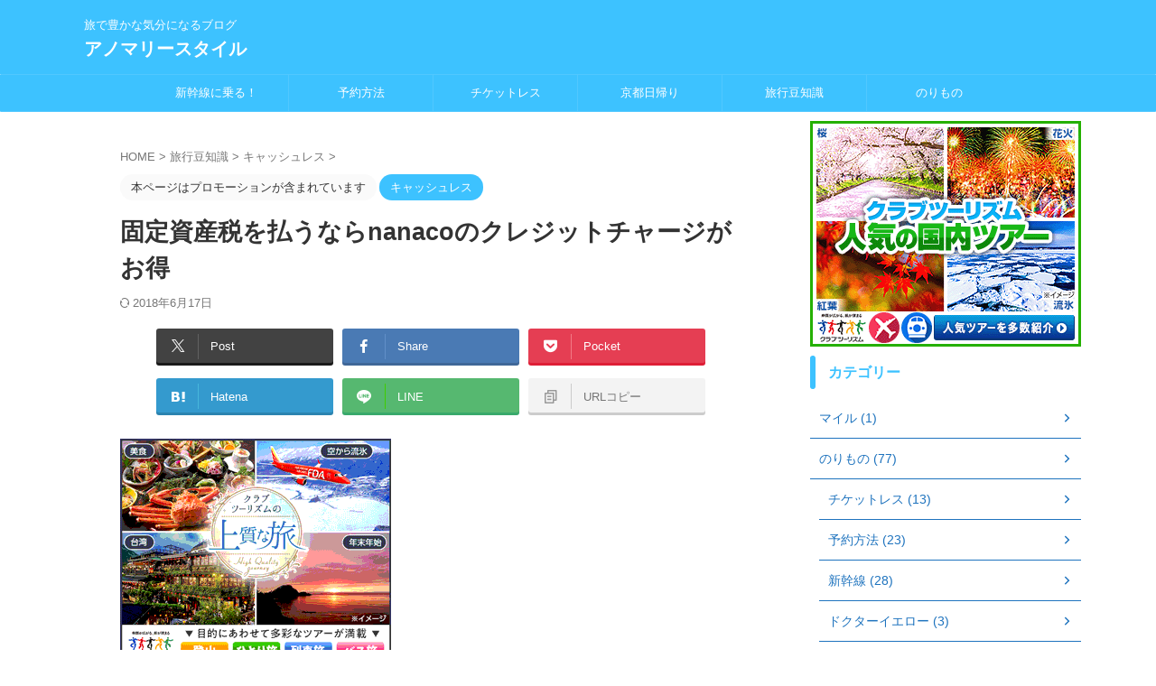

--- FILE ---
content_type: text/html; charset=UTF-8
request_url: https://anomalystyle.mtnavi.com/other-tax/
body_size: 14714
content:
<!DOCTYPE html>
<!--[if lt IE 7]>
<html class="ie6" lang="ja"> <![endif]-->
<!--[if IE 7]>
<html class="i7" lang="ja"> <![endif]-->
<!--[if IE 8]>
<html class="ie" lang="ja"> <![endif]-->
<!--[if gt IE 8]><!-->
<html lang="ja" class="s-navi-search-overlay  toc-style-default">
<!--<![endif]-->
<head prefix="og: http://ogp.me/ns# fb: http://ogp.me/ns/fb# article: http://ogp.me/ns/article#">
<!-- Global site tag (gtag.js) - Google Analytics -->
<script async src="https://www.googletagmanager.com/gtag/js?id=G-EQJ9EE9Z2V"></script>
<script>
window.dataLayer = window.dataLayer || [];
function gtag(){dataLayer.push(arguments);}
gtag('js', new Date());
gtag('config', 'G-EQJ9EE9Z2V');
</script>
<meta charset="UTF-8" >
<meta name="viewport" content="width=device-width,initial-scale=1.0,user-scalable=no,viewport-fit=cover">
<meta name="format-detection" content="telephone=no" >
<meta name="referrer" content="no-referrer-when-downgrade"/>
<link rel="alternate" type="application/rss+xml" title="アノマリースタイル RSS Feed" href="https://anomalystyle.mtnavi.com/feed/" />
<link rel="pingback" href="https://anomalystyle.mtnavi.com/xmlrpc.php" >
<!--[if lt IE 9]>
<script src="https://anomalystyle.mtnavi.com/wp-content/themes/affinger/js/html5shiv.js"></script>
<![endif]-->
<meta name='robots' content='max-image-preview:large' />
<style>img:is([sizes="auto" i], [sizes^="auto," i]) { contain-intrinsic-size: 3000px 1500px }</style>
<title>固定資産税を払うならnanacoのクレジットチャージがお得</title>
<link rel='dns-prefetch' href='//ajax.googleapis.com' />
<!-- <link rel='stylesheet' id='wp-block-library-css' href='https://anomalystyle.mtnavi.com/wp-includes/css/dist/block-library/style.min.css?ver=6.7.2' type='text/css' media='all' /> -->
<link rel="stylesheet" type="text/css" href="//anomalystyle.mtnavi.com/wp-content/cache/wpfc-minified/mji4ze0t/duin0.css" media="all"/>
<style id='classic-theme-styles-inline-css' type='text/css'>
/*! This file is auto-generated */
.wp-block-button__link{color:#fff;background-color:#32373c;border-radius:9999px;box-shadow:none;text-decoration:none;padding:calc(.667em + 2px) calc(1.333em + 2px);font-size:1.125em}.wp-block-file__button{background:#32373c;color:#fff;text-decoration:none}
</style>
<style id='global-styles-inline-css' type='text/css'>
:root{--wp--preset--aspect-ratio--square: 1;--wp--preset--aspect-ratio--4-3: 4/3;--wp--preset--aspect-ratio--3-4: 3/4;--wp--preset--aspect-ratio--3-2: 3/2;--wp--preset--aspect-ratio--2-3: 2/3;--wp--preset--aspect-ratio--16-9: 16/9;--wp--preset--aspect-ratio--9-16: 9/16;--wp--preset--color--black: #000000;--wp--preset--color--cyan-bluish-gray: #abb8c3;--wp--preset--color--white: #ffffff;--wp--preset--color--pale-pink: #f78da7;--wp--preset--color--vivid-red: #cf2e2e;--wp--preset--color--luminous-vivid-orange: #ff6900;--wp--preset--color--luminous-vivid-amber: #fcb900;--wp--preset--color--light-green-cyan: #eefaff;--wp--preset--color--vivid-green-cyan: #00d084;--wp--preset--color--pale-cyan-blue: #8ed1fc;--wp--preset--color--vivid-cyan-blue: #0693e3;--wp--preset--color--vivid-purple: #9b51e0;--wp--preset--color--soft-red: #e92f3d;--wp--preset--color--light-grayish-red: #fdf0f2;--wp--preset--color--vivid-yellow: #ffc107;--wp--preset--color--very-pale-yellow: #fffde7;--wp--preset--color--very-light-gray: #fafafa;--wp--preset--color--very-dark-gray: #313131;--wp--preset--color--original-color-a: #43a047;--wp--preset--color--original-color-b: #795548;--wp--preset--color--original-color-c: #ec407a;--wp--preset--color--original-color-d: #9e9d24;--wp--preset--gradient--vivid-cyan-blue-to-vivid-purple: linear-gradient(135deg,rgba(6,147,227,1) 0%,rgb(155,81,224) 100%);--wp--preset--gradient--light-green-cyan-to-vivid-green-cyan: linear-gradient(135deg,rgb(122,220,180) 0%,rgb(0,208,130) 100%);--wp--preset--gradient--luminous-vivid-amber-to-luminous-vivid-orange: linear-gradient(135deg,rgba(252,185,0,1) 0%,rgba(255,105,0,1) 100%);--wp--preset--gradient--luminous-vivid-orange-to-vivid-red: linear-gradient(135deg,rgba(255,105,0,1) 0%,rgb(207,46,46) 100%);--wp--preset--gradient--very-light-gray-to-cyan-bluish-gray: linear-gradient(135deg,rgb(238,238,238) 0%,rgb(169,184,195) 100%);--wp--preset--gradient--cool-to-warm-spectrum: linear-gradient(135deg,rgb(74,234,220) 0%,rgb(151,120,209) 20%,rgb(207,42,186) 40%,rgb(238,44,130) 60%,rgb(251,105,98) 80%,rgb(254,248,76) 100%);--wp--preset--gradient--blush-light-purple: linear-gradient(135deg,rgb(255,206,236) 0%,rgb(152,150,240) 100%);--wp--preset--gradient--blush-bordeaux: linear-gradient(135deg,rgb(254,205,165) 0%,rgb(254,45,45) 50%,rgb(107,0,62) 100%);--wp--preset--gradient--luminous-dusk: linear-gradient(135deg,rgb(255,203,112) 0%,rgb(199,81,192) 50%,rgb(65,88,208) 100%);--wp--preset--gradient--pale-ocean: linear-gradient(135deg,rgb(255,245,203) 0%,rgb(182,227,212) 50%,rgb(51,167,181) 100%);--wp--preset--gradient--electric-grass: linear-gradient(135deg,rgb(202,248,128) 0%,rgb(113,206,126) 100%);--wp--preset--gradient--midnight: linear-gradient(135deg,rgb(2,3,129) 0%,rgb(40,116,252) 100%);--wp--preset--font-size--small: .8em;--wp--preset--font-size--medium: 20px;--wp--preset--font-size--large: 1.5em;--wp--preset--font-size--x-large: 42px;--wp--preset--font-size--st-regular: 1em;--wp--preset--font-size--huge: 3em;--wp--preset--spacing--20: 0.44rem;--wp--preset--spacing--30: 0.67rem;--wp--preset--spacing--40: 1rem;--wp--preset--spacing--50: 1.5rem;--wp--preset--spacing--60: 2.25rem;--wp--preset--spacing--70: 3.38rem;--wp--preset--spacing--80: 5.06rem;--wp--preset--shadow--natural: 6px 6px 9px rgba(0, 0, 0, 0.2);--wp--preset--shadow--deep: 12px 12px 50px rgba(0, 0, 0, 0.4);--wp--preset--shadow--sharp: 6px 6px 0px rgba(0, 0, 0, 0.2);--wp--preset--shadow--outlined: 6px 6px 0px -3px rgba(255, 255, 255, 1), 6px 6px rgba(0, 0, 0, 1);--wp--preset--shadow--crisp: 6px 6px 0px rgba(0, 0, 0, 1);}:where(.is-layout-flex){gap: 0.5em;}:where(.is-layout-grid){gap: 0.5em;}body .is-layout-flex{display: flex;}.is-layout-flex{flex-wrap: wrap;align-items: center;}.is-layout-flex > :is(*, div){margin: 0;}body .is-layout-grid{display: grid;}.is-layout-grid > :is(*, div){margin: 0;}:where(.wp-block-columns.is-layout-flex){gap: 2em;}:where(.wp-block-columns.is-layout-grid){gap: 2em;}:where(.wp-block-post-template.is-layout-flex){gap: 1.25em;}:where(.wp-block-post-template.is-layout-grid){gap: 1.25em;}.has-black-color{color: var(--wp--preset--color--black) !important;}.has-cyan-bluish-gray-color{color: var(--wp--preset--color--cyan-bluish-gray) !important;}.has-white-color{color: var(--wp--preset--color--white) !important;}.has-pale-pink-color{color: var(--wp--preset--color--pale-pink) !important;}.has-vivid-red-color{color: var(--wp--preset--color--vivid-red) !important;}.has-luminous-vivid-orange-color{color: var(--wp--preset--color--luminous-vivid-orange) !important;}.has-luminous-vivid-amber-color{color: var(--wp--preset--color--luminous-vivid-amber) !important;}.has-light-green-cyan-color{color: var(--wp--preset--color--light-green-cyan) !important;}.has-vivid-green-cyan-color{color: var(--wp--preset--color--vivid-green-cyan) !important;}.has-pale-cyan-blue-color{color: var(--wp--preset--color--pale-cyan-blue) !important;}.has-vivid-cyan-blue-color{color: var(--wp--preset--color--vivid-cyan-blue) !important;}.has-vivid-purple-color{color: var(--wp--preset--color--vivid-purple) !important;}.has-black-background-color{background-color: var(--wp--preset--color--black) !important;}.has-cyan-bluish-gray-background-color{background-color: var(--wp--preset--color--cyan-bluish-gray) !important;}.has-white-background-color{background-color: var(--wp--preset--color--white) !important;}.has-pale-pink-background-color{background-color: var(--wp--preset--color--pale-pink) !important;}.has-vivid-red-background-color{background-color: var(--wp--preset--color--vivid-red) !important;}.has-luminous-vivid-orange-background-color{background-color: var(--wp--preset--color--luminous-vivid-orange) !important;}.has-luminous-vivid-amber-background-color{background-color: var(--wp--preset--color--luminous-vivid-amber) !important;}.has-light-green-cyan-background-color{background-color: var(--wp--preset--color--light-green-cyan) !important;}.has-vivid-green-cyan-background-color{background-color: var(--wp--preset--color--vivid-green-cyan) !important;}.has-pale-cyan-blue-background-color{background-color: var(--wp--preset--color--pale-cyan-blue) !important;}.has-vivid-cyan-blue-background-color{background-color: var(--wp--preset--color--vivid-cyan-blue) !important;}.has-vivid-purple-background-color{background-color: var(--wp--preset--color--vivid-purple) !important;}.has-black-border-color{border-color: var(--wp--preset--color--black) !important;}.has-cyan-bluish-gray-border-color{border-color: var(--wp--preset--color--cyan-bluish-gray) !important;}.has-white-border-color{border-color: var(--wp--preset--color--white) !important;}.has-pale-pink-border-color{border-color: var(--wp--preset--color--pale-pink) !important;}.has-vivid-red-border-color{border-color: var(--wp--preset--color--vivid-red) !important;}.has-luminous-vivid-orange-border-color{border-color: var(--wp--preset--color--luminous-vivid-orange) !important;}.has-luminous-vivid-amber-border-color{border-color: var(--wp--preset--color--luminous-vivid-amber) !important;}.has-light-green-cyan-border-color{border-color: var(--wp--preset--color--light-green-cyan) !important;}.has-vivid-green-cyan-border-color{border-color: var(--wp--preset--color--vivid-green-cyan) !important;}.has-pale-cyan-blue-border-color{border-color: var(--wp--preset--color--pale-cyan-blue) !important;}.has-vivid-cyan-blue-border-color{border-color: var(--wp--preset--color--vivid-cyan-blue) !important;}.has-vivid-purple-border-color{border-color: var(--wp--preset--color--vivid-purple) !important;}.has-vivid-cyan-blue-to-vivid-purple-gradient-background{background: var(--wp--preset--gradient--vivid-cyan-blue-to-vivid-purple) !important;}.has-light-green-cyan-to-vivid-green-cyan-gradient-background{background: var(--wp--preset--gradient--light-green-cyan-to-vivid-green-cyan) !important;}.has-luminous-vivid-amber-to-luminous-vivid-orange-gradient-background{background: var(--wp--preset--gradient--luminous-vivid-amber-to-luminous-vivid-orange) !important;}.has-luminous-vivid-orange-to-vivid-red-gradient-background{background: var(--wp--preset--gradient--luminous-vivid-orange-to-vivid-red) !important;}.has-very-light-gray-to-cyan-bluish-gray-gradient-background{background: var(--wp--preset--gradient--very-light-gray-to-cyan-bluish-gray) !important;}.has-cool-to-warm-spectrum-gradient-background{background: var(--wp--preset--gradient--cool-to-warm-spectrum) !important;}.has-blush-light-purple-gradient-background{background: var(--wp--preset--gradient--blush-light-purple) !important;}.has-blush-bordeaux-gradient-background{background: var(--wp--preset--gradient--blush-bordeaux) !important;}.has-luminous-dusk-gradient-background{background: var(--wp--preset--gradient--luminous-dusk) !important;}.has-pale-ocean-gradient-background{background: var(--wp--preset--gradient--pale-ocean) !important;}.has-electric-grass-gradient-background{background: var(--wp--preset--gradient--electric-grass) !important;}.has-midnight-gradient-background{background: var(--wp--preset--gradient--midnight) !important;}.has-small-font-size{font-size: var(--wp--preset--font-size--small) !important;}.has-medium-font-size{font-size: var(--wp--preset--font-size--medium) !important;}.has-large-font-size{font-size: var(--wp--preset--font-size--large) !important;}.has-x-large-font-size{font-size: var(--wp--preset--font-size--x-large) !important;}
:where(.wp-block-post-template.is-layout-flex){gap: 1.25em;}:where(.wp-block-post-template.is-layout-grid){gap: 1.25em;}
:where(.wp-block-columns.is-layout-flex){gap: 2em;}:where(.wp-block-columns.is-layout-grid){gap: 2em;}
:root :where(.wp-block-pullquote){font-size: 1.5em;line-height: 1.6;}
</style>
<!-- <link rel='stylesheet' id='contact-form-7-css' href='https://anomalystyle.mtnavi.com/wp-content/plugins/contact-form-7/includes/css/styles.css?ver=5.8.7' type='text/css' media='all' /> -->
<!-- <link rel='stylesheet' id='normalize-css' href='https://anomalystyle.mtnavi.com/wp-content/themes/affinger/css/normalize.css?ver=1.5.9' type='text/css' media='all' /> -->
<!-- <link rel='stylesheet' id='st_svg-css' href='https://anomalystyle.mtnavi.com/wp-content/themes/affinger/st_svg/style.css?ver=6.7.2' type='text/css' media='all' /> -->
<!-- <link rel='stylesheet' id='slick-css' href='https://anomalystyle.mtnavi.com/wp-content/themes/affinger/vendor/slick/slick.css?ver=1.8.0' type='text/css' media='all' /> -->
<!-- <link rel='stylesheet' id='slick-theme-css' href='https://anomalystyle.mtnavi.com/wp-content/themes/affinger/vendor/slick/slick-theme.css?ver=1.8.0' type='text/css' media='all' /> -->
<!-- <link rel='stylesheet' id='style-css' href='https://anomalystyle.mtnavi.com/wp-content/themes/affinger/style.css?ver=6.7.2' type='text/css' media='all' /> -->
<!-- <link rel='stylesheet' id='child-style-css' href='https://anomalystyle.mtnavi.com/wp-content/themes/affinger-child/style.css?ver=6.7.2' type='text/css' media='all' /> -->
<!-- <link rel='stylesheet' id='single-css' href='https://anomalystyle.mtnavi.com/wp-content/themes/affinger/st-rankcss.php' type='text/css' media='all' /> -->
<!-- <link rel='stylesheet' id='amazonjs-css' href='https://anomalystyle.mtnavi.com/wp-content/plugins/amazonjs/css/amazonjs.css?ver=0.10' type='text/css' media='all' /> -->
<!-- <link rel='stylesheet' id='no-right-click-images-frontend-css' href='https://anomalystyle.mtnavi.com/wp-content/plugins/no-right-click-images-plugin/css/no-right-click-images-frontend.css?ver=3.9' type='text/css' media='all' /> -->
<!-- <link rel='stylesheet' id='st-themecss-css' href='https://anomalystyle.mtnavi.com/wp-content/themes/affinger/st-themecss-loader.php?ver=6.7.2' type='text/css' media='all' /> -->
<link rel="stylesheet" type="text/css" href="//anomalystyle.mtnavi.com/wp-content/cache/wpfc-minified/1git0l3c/hue1h.css" media="all"/>
<script type="text/javascript" src="//ajax.googleapis.com/ajax/libs/jquery/1.11.3/jquery.min.js?ver=1.11.3" id="jquery-js"></script>
<script src='//anomalystyle.mtnavi.com/wp-content/cache/wpfc-minified/kq9imluo/bqwel.js' type="text/javascript"></script>
<!-- <script type="text/javascript" src="https://anomalystyle.mtnavi.com/wp-content/themes/affinger/js/smoothscroll.js?ver=6.7.2" id="smoothscroll-js"></script> -->
<link rel="https://api.w.org/" href="https://anomalystyle.mtnavi.com/wp-json/" /><link rel="alternate" title="JSON" type="application/json" href="https://anomalystyle.mtnavi.com/wp-json/wp/v2/posts/1817" /><link rel='shortlink' href='https://anomalystyle.mtnavi.com/?p=1817' />
<link rel="alternate" title="oEmbed (JSON)" type="application/json+oembed" href="https://anomalystyle.mtnavi.com/wp-json/oembed/1.0/embed?url=https%3A%2F%2Fanomalystyle.mtnavi.com%2Fother-tax%2F" />
<link rel="alternate" title="oEmbed (XML)" type="text/xml+oembed" href="https://anomalystyle.mtnavi.com/wp-json/oembed/1.0/embed?url=https%3A%2F%2Fanomalystyle.mtnavi.com%2Fother-tax%2F&#038;format=xml" />
<meta name="robots" content="index, follow" />
<meta name="thumbnail" content="https://anomalystyle.mtnavi.com/wp-content/uploads/2016/07/4837a2161db167003262ae7451e6d60d_s.jpg">
<meta name="google-site-verification" content="XKmovUGlWVkPiWQYZTVQuCCTT6t-U_20Fgj0Z2nDvuM" />
<script async src="//pagead2.googlesyndication.com/pagead/js/adsbygoogle.js"></script>
<script>
(adsbygoogle = window.adsbygoogle || []).push({
google_ad_client: "ca-pub-1065476327293346",
enable_page_level_ads: true
});
</script>
<link rel="canonical" href="https://anomalystyle.mtnavi.com/other-tax/" />
<!-- OGP -->
<meta property="og:type" content="article">
<meta property="og:title" content="固定資産税を払うならnanacoのクレジットチャージがお得">
<meta property="og:url" content="https://anomalystyle.mtnavi.com/other-tax/">
<meta property="og:description" content="春を迎えると家を所有している人にとって頭の痛い固定資産税の納税通知書が届きます。 固定資産税の支払い方法は、銀行口座からの引き落としやコンビニでの現金納付だけと思っていませんか？ 固定資産税は金額が大">
<meta property="og:site_name" content="アノマリースタイル">
<meta property="og:image" content="https://anomalystyle.mtnavi.com/wp-content/uploads/2016/07/4837a2161db167003262ae7451e6d60d_s.jpg">
<meta property="article:published_time" content="2017-03-31T07:11:46+09:00" />
<meta property="article:author" content="管理人" />
<meta name="twitter:card" content="summary">
<meta name="twitter:site" content="@shinkansentrave">
<meta name="twitter:title" content="固定資産税を払うならnanacoのクレジットチャージがお得">
<meta name="twitter:description" content="春を迎えると家を所有している人にとって頭の痛い固定資産税の納税通知書が届きます。 固定資産税の支払い方法は、銀行口座からの引き落としやコンビニでの現金納付だけと思っていませんか？ 固定資産税は金額が大">
<meta name="twitter:image" content="https://anomalystyle.mtnavi.com/wp-content/uploads/2016/07/4837a2161db167003262ae7451e6d60d_s.jpg">
<!-- /OGP -->
<script>
(function (window, document, $, undefined) {
'use strict';
$(function(){
$('.entry-content a[href^=http]')
.not('[href*="'+location.hostname+'"]')
.attr({target:"_blank"})
;})
}(window, window.document, jQuery));
</script>
<script>
(function (window, document, $, undefined) {
'use strict';
var SlideBox = (function () {
/**
* @param $element
*
* @constructor
*/
function SlideBox($element) {
this._$element = $element;
}
SlideBox.prototype.$content = function () {
return this._$element.find('[data-st-slidebox-content]');
};
SlideBox.prototype.$toggle = function () {
return this._$element.find('[data-st-slidebox-toggle]');
};
SlideBox.prototype.$icon = function () {
return this._$element.find('[data-st-slidebox-icon]');
};
SlideBox.prototype.$text = function () {
return this._$element.find('[data-st-slidebox-text]');
};
SlideBox.prototype.is_expanded = function () {
return !!(this._$element.filter('[data-st-slidebox-expanded="true"]').length);
};
SlideBox.prototype.expand = function () {
var self = this;
this.$content().slideDown()
.promise()
.then(function () {
var $icon = self.$icon();
var $text = self.$text();
$icon.removeClass($icon.attr('data-st-slidebox-icon-collapsed'))
.addClass($icon.attr('data-st-slidebox-icon-expanded'))
$text.text($text.attr('data-st-slidebox-text-expanded'))
self._$element.removeClass('is-collapsed')
.addClass('is-expanded');
self._$element.attr('data-st-slidebox-expanded', 'true');
});
};
SlideBox.prototype.collapse = function () {
var self = this;
this.$content().slideUp()
.promise()
.then(function () {
var $icon = self.$icon();
var $text = self.$text();
$icon.removeClass($icon.attr('data-st-slidebox-icon-expanded'))
.addClass($icon.attr('data-st-slidebox-icon-collapsed'))
$text.text($text.attr('data-st-slidebox-text-collapsed'))
self._$element.removeClass('is-expanded')
.addClass('is-collapsed');
self._$element.attr('data-st-slidebox-expanded', 'false');
});
};
SlideBox.prototype.toggle = function () {
if (this.is_expanded()) {
this.collapse();
} else {
this.expand();
}
};
SlideBox.prototype.add_event_listeners = function () {
var self = this;
this.$toggle().on('click', function (event) {
self.toggle();
});
};
SlideBox.prototype.initialize = function () {
this.add_event_listeners();
};
return SlideBox;
}());
function on_ready() {
var slideBoxes = [];
$('[data-st-slidebox]').each(function () {
var $element = $(this);
var slideBox = new SlideBox($element);
slideBoxes.push(slideBox);
slideBox.initialize();
});
return slideBoxes;
}
$(on_ready);
}(window, window.document, jQuery));
</script>
<script>
(function (window, document, $, undefined) {
'use strict';
$(function(){
$('.post h2:not([class^="is-style-st-heading-custom-"]):not([class*=" is-style-st-heading-custom-"]):not(.st-css-no2) , .h2modoki').wrapInner('<span class="st-dash-design"></span>');
})
}(window, window.document, jQuery));
</script>
<script>
(function (window, document, $, undefined) {
'use strict';
$(function(){
/* 第一階層のみの目次にクラスを挿入 */
$("#toc_container:not(:has(ul ul))").addClass("only-toc");
/* アコーディオンメニュー内のカテゴリーにクラス追加 */
$(".st-ac-box ul:has(.cat-item)").each(function(){
$(this).addClass("st-ac-cat");
});
});
}(window, window.document, jQuery));
</script>
<script>
(function (window, document, $, undefined) {
'use strict';
$(function(){
$('.st-star').parent('.rankh4').css('padding-bottom','5px'); // スターがある場合のランキング見出し調整
});
}(window, window.document, jQuery));
</script>
<script>
(function (window, document, $, undefined) {
'use strict';
$(function() {
$('.is-style-st-paragraph-kaiwa').wrapInner('<span class="st-paragraph-kaiwa-text">');
});
}(window, window.document, jQuery));
</script>
<script>
(function (window, document, $, undefined) {
'use strict';
$(function() {
$('.is-style-st-paragraph-kaiwa-b').wrapInner('<span class="st-paragraph-kaiwa-text">');
});
}(window, window.document, jQuery));
</script>
<script>
/* Gutenbergスタイルを調整 */
(function (window, document, $, undefined) {
'use strict';
$(function() {
$( '[class^="is-style-st-paragraph-"],[class*=" is-style-st-paragraph-"]' ).wrapInner( '<span class="st-noflex"></span>' );
});
}(window, window.document, jQuery));
</script>
</head>
<body class="post-template-default single single-post postid-1817 single-format-standard single-cat-16 not-front-page" >				<div id="st-ami">
<div id="wrapper" class="" ontouchstart="">
<div id="wrapper-in">
<header id="st-headwide">
<div id="header-full">
<div id="headbox-bg">
<div id="headbox">
<nav id="s-navi" class="pcnone" data-st-nav data-st-nav-type="normal">
<dl class="acordion is-active" data-st-nav-primary>
<dt class="trigger">
<p class="acordion_button"><span class="op op-menu"><i class="st-fa st-svg-menu"></i></span></p>
<p class="acordion_button acordion_button_search"><span class="op op-search"><i class="st-fa st-svg-search_s op-search-close"></i></span></p>
<div id="st-mobile-logo"></div>
<!-- 追加メニュー -->
<!-- 追加メニュー2 -->
</dt>
<dd class="acordion_tree">
<div class="acordion_tree_content">
<div class="clear"></div>
</div>
</dd>
<dd class="acordion_search">
<div class="acordion_search_content">
<div id="search" class="search-custom-d">
<form method="get" id="searchform" action="https://anomalystyle.mtnavi.com/">
<label class="hidden" for="s">
</label>
<input type="text" placeholder="" value="" name="s" id="s" />
<input type="submit" value="&#xf002;" class="st-fa" id="searchsubmit" />
</form>
</div>
<!-- /stinger -->
</div>
</dd>
</dl>
</nav>
<div id="header-l">
<div id="st-text-logo">
<!-- キャプション -->
<p class="descr sitenametop">
旅で豊かな気分になるブログ           			 </p>
<!-- ロゴ又はブログ名 -->
<p class="sitename"><a href="https://anomalystyle.mtnavi.com/">
アノマリースタイル               		           		  </a></p>
<!-- ロゴ又はブログ名ここまで -->
</div>
</div><!-- /#header-l -->
<div id="header-r" class="smanone">
</div><!-- /#header-r -->
</div><!-- /#headbox -->
</div><!-- /#headbox-bg clearfix -->
<div id="gazou-wide">
<div id="st-menubox">
<div id="st-menuwide">
<nav class="smanone clearfix"><ul id="menu-%e3%83%a1%e3%83%8b%e3%83%a5%e3%83%bc-1" class="menu"><li id="menu-item-3192" class="menu-item menu-item-type-taxonomy menu-item-object-category menu-item-has-children menu-item-3192"><a href="https://anomalystyle.mtnavi.com/category/%e3%81%ae%e3%82%8a%e3%82%82%e3%81%ae/shinkansen/">新幹線に乗る！</a>
<ul class="sub-menu">
<li id="menu-item-1545" class="menu-item menu-item-type-post_type menu-item-object-page menu-item-1545"><a href="https://anomalystyle.mtnavi.com/travel-sinkansen/">新幹線旅行のまとめ</a></li>
</ul>
</li>
<li id="menu-item-3642" class="menu-item menu-item-type-taxonomy menu-item-object-category menu-item-3642"><a href="https://anomalystyle.mtnavi.com/category/%e3%81%ae%e3%82%8a%e3%82%82%e3%81%ae/booking/">予約方法</a></li>
<li id="menu-item-3643" class="menu-item menu-item-type-taxonomy menu-item-object-category menu-item-3643"><a href="https://anomalystyle.mtnavi.com/category/%e3%81%ae%e3%82%8a%e3%82%82%e3%81%ae/ticketless/">チケットレス</a></li>
<li id="menu-item-3191" class="menu-item menu-item-type-taxonomy menu-item-object-category menu-item-3191"><a href="https://anomalystyle.mtnavi.com/category/travel/kyoto/">京都日帰り</a></li>
<li id="menu-item-1544" class="menu-item menu-item-type-taxonomy menu-item-object-category current-post-ancestor menu-item-1544"><a href="https://anomalystyle.mtnavi.com/category/travel/">旅行豆知識</a></li>
<li id="menu-item-1543" class="menu-item menu-item-type-taxonomy menu-item-object-category menu-item-1543"><a href="https://anomalystyle.mtnavi.com/category/%e3%81%ae%e3%82%8a%e3%82%82%e3%81%ae/">のりもの</a></li>
</ul></nav>			</div>
</div>
<div id="st-headerbox">
<div id="st-header">
</div>
</div>
</div>
</div><!-- #header-full -->
</header>
<div id="content-w">
<div id="st-header-post-under-box" class="st-header-post-no-data "
style="">
<div class="st-dark-cover">
</div>
</div>
<div id="content" class="clearfix">
<div id="contentInner">
<main>
<article>
<div id="post-1817" class="st-post post-1817 post type-post status-publish format-standard has-post-thumbnail hentry category-cashless">
<!--ぱんくず -->
<div
id="breadcrumb">
<ol itemscope itemtype="http://schema.org/BreadcrumbList">
<li itemprop="itemListElement" itemscope itemtype="http://schema.org/ListItem">
<a href="https://anomalystyle.mtnavi.com" itemprop="item">
<span itemprop="name">HOME</span>
</a>
&gt;
<meta itemprop="position" content="1"/>
</li>
<li itemprop="itemListElement" itemscope itemtype="http://schema.org/ListItem">
<a href="https://anomalystyle.mtnavi.com/category/travel/" itemprop="item">
<span
itemprop="name">旅行豆知識</span>
</a>
&gt;
<meta itemprop="position" content="2"/>
</li>
<li itemprop="itemListElement" itemscope itemtype="http://schema.org/ListItem">
<a href="https://anomalystyle.mtnavi.com/category/travel/cashless/" itemprop="item">
<span
itemprop="name">キャッシュレス</span>
</a>
&gt;
<meta itemprop="position" content="3"/>
</li>
</ol>
</div>
<!--/ ぱんくず -->
<!--ループ開始 -->
<p class="st-catgroup">
<span class="catname st-catid-ad">本ページはプロモーションが含まれています</span>
<a href="https://anomalystyle.mtnavi.com/category/travel/cashless/" title="View all posts in キャッシュレス" rel="category tag"><span class="catname st-catid16">キャッシュレス</span></a>							</p>
<h1 class="entry-title">固定資産税を払うならnanacoのクレジットチャージがお得</h1>
<div class="blogbox ">
<p><span class="kdate">
<i class="st-fa st-svg-refresh"></i><time class="updated" datetime="2018-06-17T12:55:35+0900">2018年6月17日</time>
</span></p>
</div>
<div class="st-sns-top">						
<div class="sns st-sns-singular">
<ul class="clearfix">
<!--ツイートボタン-->
<li class="twitter">
<a rel="nofollow" onclick="window.open('//twitter.com/intent/tweet?url=https%3A%2F%2Fanomalystyle.mtnavi.com%2Fother-tax%2F&text=%E5%9B%BA%E5%AE%9A%E8%B3%87%E7%94%A3%E7%A8%8E%E3%82%92%E6%89%95%E3%81%86%E3%81%AA%E3%82%89nanaco%E3%81%AE%E3%82%AF%E3%83%AC%E3%82%B8%E3%83%83%E3%83%88%E3%83%81%E3%83%A3%E3%83%BC%E3%82%B8%E3%81%8C%E3%81%8A%E5%BE%97&via=shinkansentrave&tw_p=tweetbutton', '', 'width=500,height=450'); return false;" title="twitter"><i class="st-fa st-svg-twitter"></i><span class="snstext " >Post</span></a>
</li>
<!--シェアボタン-->
<li class="facebook">
<a href="//www.facebook.com/sharer.php?src=bm&u=https%3A%2F%2Fanomalystyle.mtnavi.com%2Fother-tax%2F&t=%E5%9B%BA%E5%AE%9A%E8%B3%87%E7%94%A3%E7%A8%8E%E3%82%92%E6%89%95%E3%81%86%E3%81%AA%E3%82%89nanaco%E3%81%AE%E3%82%AF%E3%83%AC%E3%82%B8%E3%83%83%E3%83%88%E3%83%81%E3%83%A3%E3%83%BC%E3%82%B8%E3%81%8C%E3%81%8A%E5%BE%97" target="_blank" rel="nofollow noopener" title="facebook"><i class="st-fa st-svg-facebook"></i><span class="snstext " >Share</span>
</a>
</li>
<!--ポケットボタン-->
<li class="pocket">
<a rel="nofollow" onclick="window.open('//getpocket.com/edit?url=https%3A%2F%2Fanomalystyle.mtnavi.com%2Fother-tax%2F&title=%E5%9B%BA%E5%AE%9A%E8%B3%87%E7%94%A3%E7%A8%8E%E3%82%92%E6%89%95%E3%81%86%E3%81%AA%E3%82%89nanaco%E3%81%AE%E3%82%AF%E3%83%AC%E3%82%B8%E3%83%83%E3%83%88%E3%83%81%E3%83%A3%E3%83%BC%E3%82%B8%E3%81%8C%E3%81%8A%E5%BE%97', '', 'width=500,height=350'); return false;" title="pocket"><i class="st-fa st-svg-get-pocket"></i><span class="snstext " >Pocket</span></a></li>
<!--はてブボタン-->
<li class="hatebu">
<a href="//b.hatena.ne.jp/entry/https://anomalystyle.mtnavi.com/other-tax/" class="hatena-bookmark-button" data-hatena-bookmark-layout="simple" title="固定資産税を払うならnanacoのクレジットチャージがお得" rel="nofollow" title="hatenabookmark"><i class="st-fa st-svg-hateb"></i><span class="snstext " >Hatena</span>
</a><script type="text/javascript" src="//b.st-hatena.com/js/bookmark_button.js" charset="utf-8" async="async"></script>
</li>
<!--LINEボタン-->
<li class="line">
<a href="//line.me/R/msg/text/?%E5%9B%BA%E5%AE%9A%E8%B3%87%E7%94%A3%E7%A8%8E%E3%82%92%E6%89%95%E3%81%86%E3%81%AA%E3%82%89nanaco%E3%81%AE%E3%82%AF%E3%83%AC%E3%82%B8%E3%83%83%E3%83%88%E3%83%81%E3%83%A3%E3%83%BC%E3%82%B8%E3%81%8C%E3%81%8A%E5%BE%97%0Ahttps%3A%2F%2Fanomalystyle.mtnavi.com%2Fother-tax%2F" target="_blank" rel="nofollow noopener" title="line"><i class="st-fa st-svg-line" aria-hidden="true"></i><span class="snstext" >LINE</span></a>
</li>
<!--URLコピーボタン-->
<li class="share-copy">
<a href="#" rel="nofollow" data-st-copy-text="固定資産税を払うならnanacoのクレジットチャージがお得 / https://anomalystyle.mtnavi.com/other-tax/" title="urlcopy"><i class="st-fa st-svg-clipboard"></i><span class="snstext" >URLコピー</span></a>
</li>
</ul>
</div>
</div>
<div class="mainbox">
<div id="nocopy" ><!-- コピー禁止エリアここから -->
<div id="text-13" class="st-widgets-box pc-widgets-top widget_text">			<div class="textwidget"><p><script language="javascript" src="//ad.jp.ap.valuecommerce.com/servlet/jsbanner?sid=3327436&pid=885834512"></script><noscript><a href="//ck.jp.ap.valuecommerce.com/servlet/referral?sid=3327436&pid=885834512" target="_blank" rel="nofollow"><img decoding="async" src="//ad.jp.ap.valuecommerce.com/servlet/gifbanner?sid=3327436&pid=885834512" border="0"></a></noscript></p>
</div>
</div>															
<div class="entry-content">
<p>春を迎えると家を所有している人にとって頭の痛い固定資産税の納税通知書が届きます。<br />
固定資産税の支払い方法は、銀行口座からの引き落としやコンビニでの現金納付だけと思っていませんか？</p>
<p>固定資産税は金額が大きいためいちいち銀行口座から現金を引き出すのは面倒です。できればクレジットカードで支払いたいと思った事はないでしょうか。</p>
<p>通常はコンビニ納付でクレジットカードは利用できません。<br />
しかし間接的にクレジットカードを経由させて支払うことができるのです。</p>
<div class="st-h-ad"><script async src="https://pagead2.googlesyndication.com/pagead/js/adsbygoogle.js"></script>
<!-- anomalyリンク -->
<ins class="adsbygoogle"
style="display:block"
data-ad-client="ca-pub-1065476327293346"
data-ad-slot="3206247140"
data-ad-format="link"
data-full-width-responsive="true"></ins>
<script>
(adsbygoogle = window.adsbygoogle || []).push({});
</script></div><h2>固定資産税をお得に支払うならnanacoを使う</h2>
<p>現在の固定資産税をお得に支払う方法は、nanacoカードを使ってセブンイレブンで支払うこと。<br />
さらにnanacoカードへクレジットカードでチャージをすること。</p>
<p>この２つを行えばクレジットカードのポイントが貯まることによって実質お得に支払ったことになる訳です。</p>
<h3>nanacoチャージでポイントが貯まるクレジットカードは？</h3>
<p>nanacoチャージでポイントが貯まる主なクレジットカードは次のカードです。</p>
<p>セブンカード・プラス</p>
<p>リクルートカード</p>
<p>Yahoo! JAPANカード(ヤフーカード)</p>
<p>ファミマTカード</p>
<p>JMBローソンPontaカードVisa</p>
<p>
<span style="color: #ff0000;">（注）残念ながら楽天カードでのnanacoチャージはポイント付与が対象外となってしまいました。過去の話ですのでご注意ください。</span></p>
<p>nanacoカードの利用ポイントは付きませんので、</p>
<p>nanacoカードは、セブンイレブンかイトーヨーカ堂で300円の手数料で作成できます。<br />
たまに新規作成時に300円チャージできるキャンペーンがあります。キャンペーン時にnanacoカードを作成すれば手数料分も無駄にすることはありません。</p>
<p>nanacoカード作成からクレジットチャージができるようになるまで手続きに１０日程度必要です。</p>
<p>個人の固定資産税は高い人なら20万円は支払いますからその1％の2千円分ポイントが貯まるのです。低金利の時代この額は見過ごせません。</p>
<h2>固定資産税をnanacoで支払うデメリット</h2>
<p>固定資産税をnanaco払いにするデメリットは、支払いを忘れる危険がある事です。</p>
<p>銀行口座振替にしておけば勝手に引き落としをしてくれますので、口座に残高があれば支払いを忘れることはありません。<br />
nanaco払いだと税金の納付書を持って納付期限までにセブンイレブンへ行かなければなりません。</p>
<p>固定資産税納付書は1年分まとめて4月か５月に郵送されますから、つい納付書を引き出しに入れたまま納付期限を過ぎてしまうミスを犯す危険があります。</p>
<p>長期間忘れたままだと自治体から督促状が届き、延滞金と督促手数料を合わせて支払うことになり何のためにnanaco払いにしたんだ！と落胆するオチになってしまいます。</p>
<p>あとnanacoチャージの上限額が５万円のため、５万円を超える支払いになると複数枚nanacoカードを持つ（１回の支払いに５枚まで使える）もしくは不足分は現金で支払うことになります。</p>
<h2>固定資産税とは</h2>
<p>固定資産税とは、毎年１月１日に土地や家屋を所有している個人や法人にかかる税金です。<br />
市町村が固定資産評価基準に基づいて金額を算出する地方税です。</p>
<p>算出方法は、３年に１度改定される固定資産税評価額が基準となります。<br />
土地１筆ごと、家屋なら１棟ごとに評価額があります。</p>
<p>課税標準額に税率をかけて税額を求めます。固定資産税の標準税率は1.4％ですが、自治体により異なります。</p>
<p>固定資産税評価額と課税標準額はまた別物なのですがこの辺は少々ややこしいので今回は省略します。</p>
<p>その他、事業資産にかかる償却資産税も固定資産税の一種です。</p>
<p>毎年４月から５月に固定資産税納税通知書が郵送されます。<br />
固定資産税は年間十数万円程度はかかりますから大きな出費です。<br />
ほとんどの自治体で3回または4回の分割納付ができます。</p>
<p>自治体により異なりますが、数年前までは１回目の納付期限までに一括納付をすると報奨金としておおよそ1%程の実質割引がありました。</p>
<p>現在は報奨金制度をほとんどの自治体が廃止しましたので、一括納付のメリットが無くなってしまいました。</p>
<p><span style="background-color: #ff6600; color: #ffffff; font-size: 14px;"> 関連記事 </span><a href="https://anomalystyle.mtnavi.com/other-mc20170321">マクドナルドでスイカやクレジットカードが使えるようになる</a></p>
<p><span style="background-color: #ff6600; color: #ffffff; font-size: 14px;"> 関連記事 </span><a href="https://anomalystyle.mtnavi.com/">アノマリースタイルトップページ</a></p>
</div>
</div><!-- コピー禁止エリアここまで -->
<div class="adbox">
<div class="textwidget custom-html-widget"><script async src="//pagead2.googlesyndication.com/pagead/js/adsbygoogle.js"></script>
<!-- anomaly style レクタングル大 2 記事下 -->
<ins class="adsbygoogle"
style="display:inline-block;width:336px;height:280px"
data-ad-client="ca-pub-1065476327293346"
data-ad-slot="3100242114"></ins>
<script>
(adsbygoogle = window.adsbygoogle || []).push({});
</script></div>					
<div style="padding-top:10px;">
<div class="textwidget custom-html-widget"><script async src="//pagead2.googlesyndication.com/pagead/js/adsbygoogle.js"></script>
<!-- anomaly style レクタングル大 2 記事下 -->
<ins class="adsbygoogle"
style="display:inline-block;width:336px;height:280px"
data-ad-client="ca-pub-1065476327293346"
data-ad-slot="3100242114"></ins>
<script>
(adsbygoogle = window.adsbygoogle || []).push({});
</script></div>		
</div>
</div>
<div id="text-14" class="st-widgets-box post-widgets-bottom widget_text">			<div class="textwidget"><p><script async src="https://pagead2.googlesyndication.com/pagead/js/adsbygoogle.js"></script><br />
<ins class="adsbygoogle" style="display: block;" data-ad-format="autorelaxed" data-ad-client="ca-pub-1065476327293346" data-ad-slot="9472520010"></ins><br />
<script>
(adsbygoogle = window.adsbygoogle || []).push({});
</script></p>
</div>
</div><div id="custom_html-8" class="widget_text st-widgets-box post-widgets-bottom widget_custom_html"><div class="textwidget custom-html-widget"><script type="text/javascript">rakuten_design="slide";rakuten_affiliateId="14673547.ae8298c5.14673548.3bd04f7f";rakuten_items="tra-ctsmatch";rakuten_genreId="0";rakuten_size="200x600";rakuten_target="_blank";rakuten_theme="gray";rakuten_border="off";rakuten_auto_mode="on";rakuten_genre_title="off";rakuten_recommend="on";rakuten_ts="1575815488846";</script><script type="text/javascript" src="https://xml.affiliate.rakuten.co.jp/widget/js/rakuten_widget_travel.js"></script></div></div>													
</div><!-- .mainboxここまで -->
<div class="sns st-sns-singular">
<ul class="clearfix">
<!--ツイートボタン-->
<li class="twitter">
<a rel="nofollow" onclick="window.open('//twitter.com/intent/tweet?url=https%3A%2F%2Fanomalystyle.mtnavi.com%2Fother-tax%2F&text=%E5%9B%BA%E5%AE%9A%E8%B3%87%E7%94%A3%E7%A8%8E%E3%82%92%E6%89%95%E3%81%86%E3%81%AA%E3%82%89nanaco%E3%81%AE%E3%82%AF%E3%83%AC%E3%82%B8%E3%83%83%E3%83%88%E3%83%81%E3%83%A3%E3%83%BC%E3%82%B8%E3%81%8C%E3%81%8A%E5%BE%97&via=shinkansentrave&tw_p=tweetbutton', '', 'width=500,height=450'); return false;" title="twitter"><i class="st-fa st-svg-twitter"></i><span class="snstext " >Post</span></a>
</li>
<!--シェアボタン-->
<li class="facebook">
<a href="//www.facebook.com/sharer.php?src=bm&u=https%3A%2F%2Fanomalystyle.mtnavi.com%2Fother-tax%2F&t=%E5%9B%BA%E5%AE%9A%E8%B3%87%E7%94%A3%E7%A8%8E%E3%82%92%E6%89%95%E3%81%86%E3%81%AA%E3%82%89nanaco%E3%81%AE%E3%82%AF%E3%83%AC%E3%82%B8%E3%83%83%E3%83%88%E3%83%81%E3%83%A3%E3%83%BC%E3%82%B8%E3%81%8C%E3%81%8A%E5%BE%97" target="_blank" rel="nofollow noopener" title="facebook"><i class="st-fa st-svg-facebook"></i><span class="snstext " >Share</span>
</a>
</li>
<!--ポケットボタン-->
<li class="pocket">
<a rel="nofollow" onclick="window.open('//getpocket.com/edit?url=https%3A%2F%2Fanomalystyle.mtnavi.com%2Fother-tax%2F&title=%E5%9B%BA%E5%AE%9A%E8%B3%87%E7%94%A3%E7%A8%8E%E3%82%92%E6%89%95%E3%81%86%E3%81%AA%E3%82%89nanaco%E3%81%AE%E3%82%AF%E3%83%AC%E3%82%B8%E3%83%83%E3%83%88%E3%83%81%E3%83%A3%E3%83%BC%E3%82%B8%E3%81%8C%E3%81%8A%E5%BE%97', '', 'width=500,height=350'); return false;" title="pocket"><i class="st-fa st-svg-get-pocket"></i><span class="snstext " >Pocket</span></a></li>
<!--はてブボタン-->
<li class="hatebu">
<a href="//b.hatena.ne.jp/entry/https://anomalystyle.mtnavi.com/other-tax/" class="hatena-bookmark-button" data-hatena-bookmark-layout="simple" title="固定資産税を払うならnanacoのクレジットチャージがお得" rel="nofollow" title="hatenabookmark"><i class="st-fa st-svg-hateb"></i><span class="snstext " >Hatena</span>
</a><script type="text/javascript" src="//b.st-hatena.com/js/bookmark_button.js" charset="utf-8" async="async"></script>
</li>
<!--LINEボタン-->
<li class="line">
<a href="//line.me/R/msg/text/?%E5%9B%BA%E5%AE%9A%E8%B3%87%E7%94%A3%E7%A8%8E%E3%82%92%E6%89%95%E3%81%86%E3%81%AA%E3%82%89nanaco%E3%81%AE%E3%82%AF%E3%83%AC%E3%82%B8%E3%83%83%E3%83%88%E3%83%81%E3%83%A3%E3%83%BC%E3%82%B8%E3%81%8C%E3%81%8A%E5%BE%97%0Ahttps%3A%2F%2Fanomalystyle.mtnavi.com%2Fother-tax%2F" target="_blank" rel="nofollow noopener" title="line"><i class="st-fa st-svg-line" aria-hidden="true"></i><span class="snstext" >LINE</span></a>
</li>
<!--URLコピーボタン-->
<li class="share-copy">
<a href="#" rel="nofollow" data-st-copy-text="固定資産税を払うならnanacoのクレジットチャージがお得 / https://anomalystyle.mtnavi.com/other-tax/" title="urlcopy"><i class="st-fa st-svg-clipboard"></i><span class="snstext" >URLコピー</span></a>
</li>
</ul>
</div>
<p class="tagst">
<i class="st-fa st-svg-folder-open-o" aria-hidden="true"></i>-<a href="https://anomalystyle.mtnavi.com/category/travel/cashless/" rel="category tag">キャッシュレス</a><br/>
</p>
<aside>
<p class="author" style="display:none;"><a href="https://anomalystyle.mtnavi.com/author/anomaly/" title="管理人" class="vcard author"><span class="fn">author</span></a></p>
<!--ループ終了-->
<!--関連記事-->
<h4 class="point"><span class="point-in">この記事の次によく読まれます</span></h4>
<div class="kanren" data-st-load-more-content
data-st-load-more-id="c270f616-c8eb-4243-94bb-a49e77527719">
<dl class="clearfix">
<dt><a href="https://anomalystyle.mtnavi.com/cashless-suica35/">
<img width="150" height="150" src="https://anomalystyle.mtnavi.com/wp-content/uploads/2019/09/suicapoint-150x150.jpg" class="attachment-st_thumb150 size-st_thumb150 wp-post-image" alt="" decoding="async" srcset="https://anomalystyle.mtnavi.com/wp-content/uploads/2019/09/suicapoint-150x150.jpg 150w, https://anomalystyle.mtnavi.com/wp-content/uploads/2019/09/suicapoint-100x100.jpg 100w, https://anomalystyle.mtnavi.com/wp-content/uploads/2019/09/suicapoint-300x300.jpg 300w, https://anomalystyle.mtnavi.com/wp-content/uploads/2019/09/suicapoint-60x60.jpg 60w" sizes="(max-width: 150px) 100vw, 150px" />							
</a></dt>
<dd>
<p class="st-catgroup itiran-category">
<a href="https://anomalystyle.mtnavi.com/category/travel/cashless/" title="View all posts in キャッシュレス" rel="category tag"><span class="catname st-catid16">キャッシュレス</span></a>	</p>
<h5 class="kanren-t">
<a href="https://anomalystyle.mtnavi.com/cashless-suica35/">Suicaのポイント還元率がモバイルでの鉄道乗車で最大3.5%に！</a>
</h5>
</dd>
</dl>
<dl class="clearfix">
<dt><a href="https://anomalystyle.mtnavi.com/ic-electronicmoney/">
<img width="150" height="99" src="https://anomalystyle.mtnavi.com/wp-content/uploads/2016/07/c3b44e88b6a701173c5bf1c1ec65b690_s-1.jpg" class="attachment-st_thumb150 size-st_thumb150 wp-post-image" alt="" decoding="async" srcset="https://anomalystyle.mtnavi.com/wp-content/uploads/2016/07/c3b44e88b6a701173c5bf1c1ec65b690_s-1.jpg 640w, https://anomalystyle.mtnavi.com/wp-content/uploads/2016/07/c3b44e88b6a701173c5bf1c1ec65b690_s-1-300x199.jpg 300w" sizes="(max-width: 150px) 100vw, 150px" />							
</a></dt>
<dd>
<p class="st-catgroup itiran-category">
<a href="https://anomalystyle.mtnavi.com/category/travel/cashless/" title="View all posts in キャッシュレス" rel="category tag"><span class="catname st-catid16">キャッシュレス</span></a>	</p>
<h5 class="kanren-t">
<a href="https://anomalystyle.mtnavi.com/ic-electronicmoney/">電子マネーの種類が多すぎる！選ぶべき２つのICカードとは</a>
</h5>
</dd>
</dl>
<dl class="clearfix">
<dt><a href="https://anomalystyle.mtnavi.com/cashless-suicavisa201129/">
<img width="150" height="150" src="https://anomalystyle.mtnavi.com/wp-content/uploads/2020/11/vanillavisa-150x150.jpg" class="attachment-st_thumb150 size-st_thumb150 wp-post-image" alt="" decoding="async" srcset="https://anomalystyle.mtnavi.com/wp-content/uploads/2020/11/vanillavisa-150x150.jpg 150w, https://anomalystyle.mtnavi.com/wp-content/uploads/2020/11/vanillavisa-60x60.jpg 60w" sizes="(max-width: 150px) 100vw, 150px" />							
</a></dt>
<dd>
<p class="st-catgroup itiran-category">
<a href="https://anomalystyle.mtnavi.com/category/travel/cashless/" title="View all posts in キャッシュレス" rel="category tag"><span class="catname st-catid16">キャッシュレス</span></a>	</p>
<h5 class="kanren-t">
<a href="https://anomalystyle.mtnavi.com/cashless-suicavisa201129/">SuicaチャージはバニラVisaギフトカードで高還元になる</a>
</h5>
</dd>
</dl>
<dl class="clearfix">
<dt><a href="https://anomalystyle.mtnavi.com/other-mc20170321/">
<img width="150" height="113" src="https://anomalystyle.mtnavi.com/wp-content/uploads/2016/07/209b4ba5dbb88826d9ca551f51dd28f5_s.jpg" class="attachment-st_thumb150 size-st_thumb150 wp-post-image" alt="" decoding="async" srcset="https://anomalystyle.mtnavi.com/wp-content/uploads/2016/07/209b4ba5dbb88826d9ca551f51dd28f5_s.jpg 640w, https://anomalystyle.mtnavi.com/wp-content/uploads/2016/07/209b4ba5dbb88826d9ca551f51dd28f5_s-300x225.jpg 300w" sizes="(max-width: 150px) 100vw, 150px" />							
</a></dt>
<dd>
<p class="st-catgroup itiran-category">
<a href="https://anomalystyle.mtnavi.com/category/travel/cashless/" title="View all posts in キャッシュレス" rel="category tag"><span class="catname st-catid16">キャッシュレス</span></a>	</p>
<h5 class="kanren-t">
<a href="https://anomalystyle.mtnavi.com/other-mc20170321/">マクドナルドでSuicaやクレジットカードが使えるようになる</a>
</h5>
</dd>
</dl>
<dl class="clearfix">
<dt><a href="https://anomalystyle.mtnavi.com/ic-icocasuicabenri/">
<img width="150" height="93" src="https://anomalystyle.mtnavi.com/wp-content/uploads/2018/02/Suica.jpg" class="attachment-st_thumb150 size-st_thumb150 wp-post-image" alt="" decoding="async" />							
</a></dt>
<dd>
<p class="st-catgroup itiran-category">
<a href="https://anomalystyle.mtnavi.com/category/travel/cashless/" title="View all posts in キャッシュレス" rel="category tag"><span class="catname st-catid16">キャッシュレス</span></a>	</p>
<h5 class="kanren-t">
<a href="https://anomalystyle.mtnavi.com/ic-icocasuicabenri/">ICOCAとSuicaはどちらがおすすめの交通系ICカードなのか</a>
</h5>
</dd>
</dl>
</div>
<!--ページナビ-->
<div class="p-navi clearfix">
<a class="st-prev-link" href="https://anomalystyle.mtnavi.com/travel-tellme/">
<p class="st-prev">
<i class="st-svg st-svg-angle-right"></i>
<img width="60" height="60" src="https://anomalystyle.mtnavi.com/wp-content/uploads/2017/03/IMG_1239-100x100.jpg" class="attachment-60x60 size-60x60 wp-post-image" alt="" decoding="async" srcset="https://anomalystyle.mtnavi.com/wp-content/uploads/2017/03/IMG_1239-100x100.jpg 100w, https://anomalystyle.mtnavi.com/wp-content/uploads/2017/03/IMG_1239-150x150.jpg 150w" sizes="(max-width: 60px) 100vw, 60px" />								<span class="st-prev-title">てるみくらぶはなぜ破産したのか？過去の事例から学ぶこと</span>
</p>
</a>
<a class="st-next-link" href="https://anomalystyle.mtnavi.com/shinkansen-greentea/">
<p class="st-next">
<span class="st-prev-title">京都駅構内のほうじ茶と抹茶ふわふわかき氷【行列でも食べたい！】</span>
<img width="60" height="60" src="https://anomalystyle.mtnavi.com/wp-content/uploads/2017/04/IMG_1102-100x100.jpg" class="attachment-60x60 size-60x60 wp-post-image" alt="" decoding="async" srcset="https://anomalystyle.mtnavi.com/wp-content/uploads/2017/04/IMG_1102-100x100.jpg 100w, https://anomalystyle.mtnavi.com/wp-content/uploads/2017/04/IMG_1102-150x150.jpg 150w" sizes="(max-width: 60px) 100vw, 60px" />								<i class="st-svg st-svg-angle-right"></i>
</p>
</a>
</div>
</aside>
</div>
<!--/post-->
</article>
</main>
</div>
<!-- /#contentInner -->
<div id="side">
<aside>
<div id="mybox">
<div id="text-11" class="side-widgets widget_text">			<div class="textwidget"><p><script language="javascript" src="//ad.jp.ap.valuecommerce.com/servlet/jsbanner?sid=3327436&pid=885715483"></script><noscript><a href="//ck.jp.ap.valuecommerce.com/servlet/referral?sid=3327436&pid=885715483" target="_blank" rel="nofollow"><img decoding="async" src="//ad.jp.ap.valuecommerce.com/servlet/gifbanner?sid=3327436&pid=885715483" border="0"></a></noscript></p>
</div>
</div><div id="categories-2" class="side-widgets widget_categories"><p class="st-widgets-title"><span>カテゴリー</span></p>
<ul>
<li class="cat-item cat-item-25"><a href="https://anomalystyle.mtnavi.com/category/miles/" ><span class="cat-item-label">マイル (1)</span></a>
</li>
<li class="cat-item cat-item-4"><a href="https://anomalystyle.mtnavi.com/category/%e3%81%ae%e3%82%8a%e3%82%82%e3%81%ae/" ><span class="cat-item-label">のりもの (77)</span></a>
<ul class='children'>
<li class="cat-item cat-item-22"><a href="https://anomalystyle.mtnavi.com/category/%e3%81%ae%e3%82%8a%e3%82%82%e3%81%ae/ticketless/" ><span class="cat-item-label">チケットレス (13)</span></a>
</li>
<li class="cat-item cat-item-15"><a href="https://anomalystyle.mtnavi.com/category/%e3%81%ae%e3%82%8a%e3%82%82%e3%81%ae/booking/" ><span class="cat-item-label">予約方法 (23)</span></a>
</li>
<li class="cat-item cat-item-9"><a href="https://anomalystyle.mtnavi.com/category/%e3%81%ae%e3%82%8a%e3%82%82%e3%81%ae/shinkansen/" ><span class="cat-item-label">新幹線 (28)</span></a>
</li>
<li class="cat-item cat-item-10"><a href="https://anomalystyle.mtnavi.com/category/%e3%81%ae%e3%82%8a%e3%82%82%e3%81%ae/doctoryellow/" ><span class="cat-item-label">ドクターイエロー (3)</span></a>
</li>
<li class="cat-item cat-item-20"><a href="https://anomalystyle.mtnavi.com/category/%e3%81%ae%e3%82%8a%e3%82%82%e3%81%ae/kintetsu/" ><span class="cat-item-label">近鉄 (5)</span></a>
</li>
<li class="cat-item cat-item-21"><a href="https://anomalystyle.mtnavi.com/category/%e3%81%ae%e3%82%8a%e3%82%82%e3%81%ae/seibu/" ><span class="cat-item-label">西武 (1)</span></a>
</li>
<li class="cat-item cat-item-11"><a href="https://anomalystyle.mtnavi.com/category/%e3%81%ae%e3%82%8a%e3%82%82%e3%81%ae/linear/" ><span class="cat-item-label">リニア (3)</span></a>
</li>
</ul>
</li>
<li class="cat-item cat-item-6"><a href="https://anomalystyle.mtnavi.com/category/travel/" ><span class="cat-item-label">旅行豆知識 (44)</span></a>
<ul class='children'>
<li class="cat-item cat-item-17"><a href="https://anomalystyle.mtnavi.com/category/travel/omiyage/" ><span class="cat-item-label">お土産 (5)</span></a>
</li>
<li class="cat-item cat-item-18"><a href="https://anomalystyle.mtnavi.com/category/travel/ekiben/" ><span class="cat-item-label">駅弁・車内販売 (7)</span></a>
</li>
<li class="cat-item cat-item-13"><a href="https://anomalystyle.mtnavi.com/category/travel/kyoto/" ><span class="cat-item-label">京都日帰り (9)</span></a>
</li>
<li class="cat-item cat-item-12"><a href="https://anomalystyle.mtnavi.com/category/travel/usj/" ><span class="cat-item-label">USJ (4)</span></a>
</li>
<li class="cat-item cat-item-19"><a href="https://anomalystyle.mtnavi.com/category/travel/mtfuji/" ><span class="cat-item-label">富士山 (3)</span></a>
</li>
<li class="cat-item cat-item-14"><a href="https://anomalystyle.mtnavi.com/category/travel/hotel/" ><span class="cat-item-label">ホテル宿泊 (9)</span></a>
</li>
<li class="cat-item cat-item-16"><a href="https://anomalystyle.mtnavi.com/category/travel/cashless/" ><span class="cat-item-label">キャッシュレス (6)</span></a>
</li>
</ul>
</li>
<li class="cat-item cat-item-1"><a href="https://anomalystyle.mtnavi.com/category/%e3%81%9d%e3%81%ae%e4%bb%96/" ><span class="cat-item-label">その他 (7)</span></a>
</li>
</ul>
</div><div id="text-2" class="side-widgets widget_text"><p class="st-widgets-title"><span>プロフィール</span></p>			<div class="textwidget"><p>このブログを書いている人：新幹線や飛行機で行く旅を愛するポンスケです。</p>
<p>仕事とプライベートで利用している新幹線、飛行機の移動を中心として、旅行体験情報を発信を目的としたブログです。</p>
<p>このブログへ縁あってたどり着かれた方、ご覧いただきありがとうございます。</p>
<p>思い立ったらすぐ行動をモットーにあちこち旅に出ます。<br />
このブログは旅の楽しさを見ていただいている皆さんと共有し知っていただきたい事を目的に書いています。</p>
<p>よろしくお願いいたします。</p>
<p><a href="https://anomalystyle.mtnavi.com/contactus/">お問い合わせ</a></p>
</div>
</div>											</div>
<div id="scrollad">
<div class="kanren pop-box ">
<p class="p-entry-t"><span class="p-entry">人気の読んでみたい記事</span></p>
</div>
<!--ここにgoogleアドセンスコードを貼ると規約違反になるので注意して下さい-->
</div>
</aside>
</div>
<!-- /#side -->
</div>
<!--/#content -->
</div><!-- /contentw -->
<footer>
<div id="footer">
<div id="footer-wrapper">
<div id="footer-in">
<div id="st-footer-logo-wrapper">
<!-- フッターのメインコンテンツ -->
<div id="st-text-logo">
<p class="footer-description st-text-logo-top">
<a href="https://anomalystyle.mtnavi.com/">旅で豊かな気分になるブログ</a>
</p>
<h3 class="footerlogo st-text-logo-bottom">
<!-- ロゴ又はブログ名 -->
<a href="https://anomalystyle.mtnavi.com/">
アノマリースタイル					
</a>
</h3>
</div>
<div class="st-footer-tel">
</div>
</div>
<p class="copyr"><small>&copy; 2025 アノマリースタイル</small></p>			</div>
</div><!-- /#footer-wrapper -->
</div><!-- /#footer -->
</footer>
</div>
<!-- /#wrapperin -->
</div>
<!-- /#wrapper -->
</div><!-- /#st-ami -->
<script>
</script><script type="text/javascript" src="https://anomalystyle.mtnavi.com/wp-includes/js/comment-reply.min.js?ver=6.7.2" id="comment-reply-js" async="async" data-wp-strategy="async"></script>
<script type="text/javascript" src="https://anomalystyle.mtnavi.com/wp-content/plugins/contact-form-7/includes/swv/js/index.js?ver=5.8.7" id="swv-js"></script>
<script type="text/javascript" id="contact-form-7-js-extra">
/* <![CDATA[ */
var wpcf7 = {"api":{"root":"https:\/\/anomalystyle.mtnavi.com\/wp-json\/","namespace":"contact-form-7\/v1"}};
/* ]]> */
</script>
<script type="text/javascript" src="https://anomalystyle.mtnavi.com/wp-content/plugins/contact-form-7/includes/js/index.js?ver=5.8.7" id="contact-form-7-js"></script>
<script type="text/javascript" src="https://anomalystyle.mtnavi.com/wp-content/themes/affinger/vendor/slick/slick.js?ver=1.5.9" id="slick-js"></script>
<script type="text/javascript" id="base-js-extra">
/* <![CDATA[ */
var ST = {"ajax_url":"https:\/\/anomalystyle.mtnavi.com\/wp-admin\/admin-ajax.php","expand_accordion_menu":"","sidemenu_accordion":"","is_mobile":""};
/* ]]> */
</script>
<script type="text/javascript" src="https://anomalystyle.mtnavi.com/wp-content/themes/affinger/js/base.js?ver=6.7.2" id="base-js"></script>
<script type="text/javascript" src="https://anomalystyle.mtnavi.com/wp-content/themes/affinger/js/st-copy-text.js?ver=6.7.2" id="st-copy-text-js"></script>
<script type="text/javascript" id="st-toc-js-extra">
/* <![CDATA[ */
var ST_TOC = [];
ST_TOC = {};
ST_TOC.VARS = {"uri":"https:\/\/anomalystyle.mtnavi.com\/wp-admin\/admin-ajax.php","nonce":"8f09105416","plugin_meta":{"prefix":"st_toc","slug":"st-toc"},"post_id":1817,"trackable":false,"settings":{"position":1,"threshold":2,"show_title":true,"title":"\u76ee\u6b21","expandable":true,"labels":{"show":"\u8868\u793a","hide":"\u975e\u8868\u793a"},"hide_by_default":true,"show_back_button":false,"hierarchical":true,"enable_smooth_scroll":false,"font_size":"","list_style":"default","early_loading":false,"target_levels":[1,2,3,4,5,6],"content_selector":".mainbox .entry-content","accepted_selectors":{"1":[".toc-h1"],"2":[".toc-h2"],"3":[".toc-h3"],"4":[".toc-h4"],"5":[".toc-h5"],"6":[".toc-h6"]},"rejected_selectors":{"1":[".st-cardbox h5",".kanren h5.kanren-t",".kanren h3",".post-card-title",".pop-box h5"],"2":[".st-cardbox h5",".kanren h5.kanren-t",".kanren h3",".post-card-title",".pop-box h5"],"3":[".st-cardbox h5",".kanren h5.kanren-t",".kanren h3",".post-card-title",".pop-box h5"],"4":[".st-cardbox h5",".kanren h5.kanren-t",".kanren h3",".post-card-title",".pop-box h5"],"5":[".st-cardbox h5",".kanren h5.kanren-t",".kanren h3",".post-card-title",".pop-box h5"],"6":[".st-cardbox h5",".kanren h5.kanren-t",".kanren h3",".post-card-title",".pop-box h5"]}},"marker":" ST_TOC ","ignored_selector_before_heading":".st-h-ad","ignored_selector_after_heading":"","wrapper":"","container_id":"st_toc_container","classes":{"close":"st_toc_contracted","hierarchical":"st_toc_hierarchical","flat":"only-toc","title":"st_toc_title","toggle":"st_toc_toggle","list":"st_toc_list","back":"st_toc_back is-rounded"},"fixed_element_selector":""};
/* ]]> */
</script>
<script type="text/javascript" src="https://anomalystyle.mtnavi.com/wp-content/plugins/st-toc-lite/assets/bundles/index.js?ver=b84b1058cb069e185643" id="st-toc-js"></script>
<script type="text/javascript" src="https://anomalystyle.mtnavi.com/wp-content/plugins/st-blocks/assets/bundles/view.js?ver=07224efcfaadd62d42d3" id="st-blocks-view-js"></script>
<script type="text/javascript" id="no-right-click-images-admin-js-extra">
/* <![CDATA[ */
var nrci_opts = {"gesture":"0","drag":"1","touch":"0","admin":"1"};
/* ]]> */
</script>
<script type="text/javascript" src="https://anomalystyle.mtnavi.com/wp-content/plugins/no-right-click-images-plugin/js/no-right-click-images-frontend.js?ver=3.9" id="no-right-click-images-admin-js"></script>
<div id="page-top"><a href="#wrapper" class="st-fa st-svg-angle-up"></a></div>
</body></html><!-- WP Fastest Cache file was created in 1.3156199455261 seconds, on 06-10-25 10:20:49 -->

--- FILE ---
content_type: text/html; charset=utf-8
request_url: https://www.google.com/recaptcha/api2/aframe
body_size: 267
content:
<!DOCTYPE HTML><html><head><meta http-equiv="content-type" content="text/html; charset=UTF-8"></head><body><script nonce="Jub7f28c-NNbU-QTXDJc8Q">/** Anti-fraud and anti-abuse applications only. See google.com/recaptcha */ try{var clients={'sodar':'https://pagead2.googlesyndication.com/pagead/sodar?'};window.addEventListener("message",function(a){try{if(a.source===window.parent){var b=JSON.parse(a.data);var c=clients[b['id']];if(c){var d=document.createElement('img');d.src=c+b['params']+'&rc='+(localStorage.getItem("rc::a")?sessionStorage.getItem("rc::b"):"");window.document.body.appendChild(d);sessionStorage.setItem("rc::e",parseInt(sessionStorage.getItem("rc::e")||0)+1);localStorage.setItem("rc::h",'1769441185505');}}}catch(b){}});window.parent.postMessage("_grecaptcha_ready", "*");}catch(b){}</script></body></html>

--- FILE ---
content_type: application/javascript
request_url: https://ad.jp.ap.valuecommerce.com/servlet/jsbanner?sid=3327436&pid=885715483
body_size: 930
content:
if(typeof(__vc_paramstr) === "undefined"){__vc_paramstr = "";}if(!__vc_paramstr && location.ancestorOrigins){__vc_dlist = location.ancestorOrigins;__vc_srcurl = "&_su="+encodeURIComponent(document.URL);__vc_dlarr = [];__vc_paramstr = "";for ( var i=0, l=__vc_dlist.length; l>i; i++ ) {__vc_dlarr.push(__vc_dlist[i]);}__vc_paramstr = "&_su="+encodeURIComponent(document.URL);if (__vc_dlarr.length){__vc_paramstr = __vc_paramstr + "&_dl=" + encodeURIComponent(__vc_dlarr.join(','));}}document.write("<A TARGET='_top' HREF='//ck.jp.ap.valuecommerce.com/servlet/referral?va=2430165&sid=3327436&pid=885715483&vcid=fVIUcJTDvNdtLQXKrsU98ypjqxRhqtxgqZ-VHbvXxldo_bzi5vlI85Pc11O1shYW&vcpub=0.999343"+__vc_paramstr+"' rel='nofollow'><IMG BORDER=0 SRC='//i.imgvc.com/vc/images/00/25/14/d5.gif'></A>");

--- FILE ---
content_type: application/javascript
request_url: https://ad.jp.ap.valuecommerce.com/servlet/jsbanner?sid=3327436&pid=885834512
body_size: 929
content:
if(typeof(__vc_paramstr) === "undefined"){__vc_paramstr = "";}if(!__vc_paramstr && location.ancestorOrigins){__vc_dlist = location.ancestorOrigins;__vc_srcurl = "&_su="+encodeURIComponent(document.URL);__vc_dlarr = [];__vc_paramstr = "";for ( var i=0, l=__vc_dlist.length; l>i; i++ ) {__vc_dlarr.push(__vc_dlist[i]);}__vc_paramstr = "&_su="+encodeURIComponent(document.URL);if (__vc_dlarr.length){__vc_paramstr = __vc_paramstr + "&_dl=" + encodeURIComponent(__vc_dlarr.join(','));}}document.write("<A TARGET='_top' HREF='//ck.jp.ap.valuecommerce.com/servlet/referral?va=2778913&sid=3327436&pid=885834512&vcid=vAFbJY8kmrtDUr46icU07btvI6FzhCMO1ttFWvr_3srZ8NSveTYEluVmJfm3lCEb&vcpub=0.003176"+__vc_paramstr+"' rel='nofollow'><IMG BORDER=0 SRC='//i.imgvc.com/vc/images/00/2a/67/21.gif'></A>");